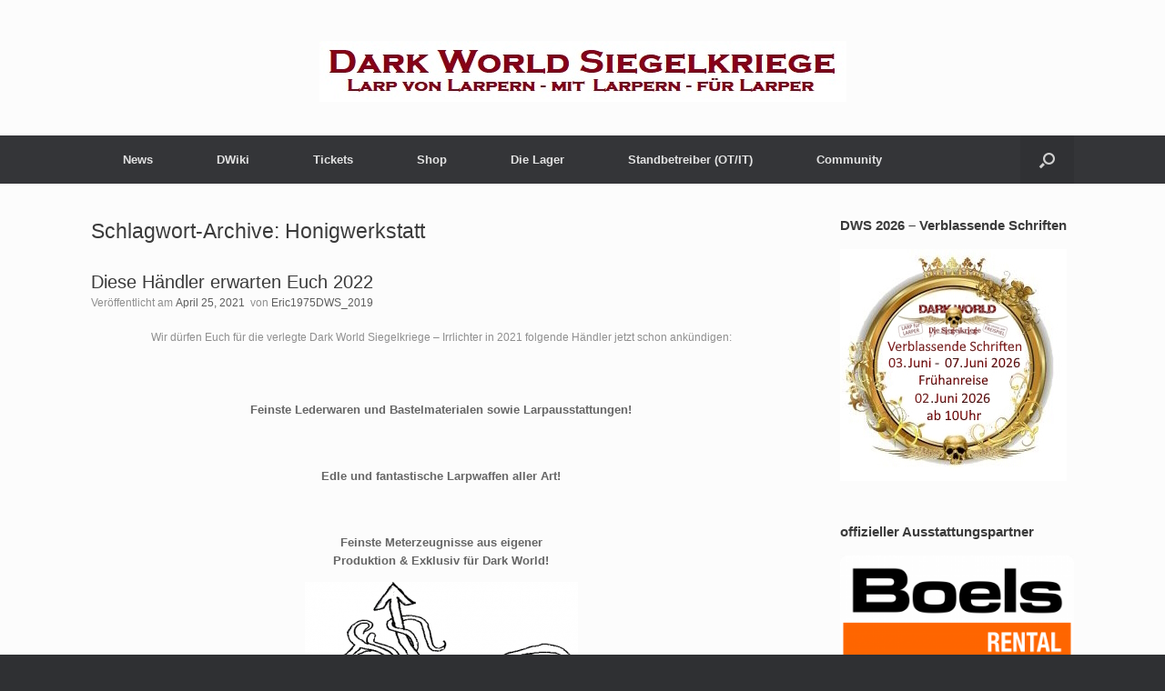

--- FILE ---
content_type: text/html; charset=UTF-8
request_url: https://siegelkriege.de/tag/honigwerkstatt/
body_size: 15761
content:
<!DOCTYPE html>
<html lang="de">
<head>
	<meta charset="UTF-8" />
	<meta http-equiv="X-UA-Compatible" content="IE=10" />
	<link rel="profile" href="http://gmpg.org/xfn/11" />
	<link rel="pingback" href="https://siegelkriege.de/xmlrpc.php" />
	<title>Honigwerkstatt &#8211; Dark World Siegelkriege</title>
<meta name='robots' content='max-image-preview:large' />

            <script data-no-defer="1" data-ezscrex="false" data-cfasync="false" data-pagespeed-no-defer data-cookieconsent="ignore">
                var ctPublicFunctions = {"_ajax_nonce":"8b7712095f","_rest_nonce":"c2c81372e8","_ajax_url":"\/wp-admin\/admin-ajax.php","_rest_url":"https:\/\/siegelkriege.de\/wp-json\/","data__cookies_type":"native","data__ajax_type":"rest","data__bot_detector_enabled":0,"data__frontend_data_log_enabled":1,"cookiePrefix":"","wprocket_detected":false,"host_url":"siegelkriege.de","text__ee_click_to_select":"Klicke, um die gesamten Daten auszuw\u00e4hlen","text__ee_original_email":"Die vollst\u00e4ndige Adresse lautet","text__ee_got_it":"Verstanden","text__ee_blocked":"Blockiert","text__ee_cannot_connect":"Kann keine Verbindung herstellen","text__ee_cannot_decode":"Kann E-Mail nicht dekodieren. Unbekannter Grund","text__ee_email_decoder":"CleanTalk E-Mail-Decoder","text__ee_wait_for_decoding":"Die Magie ist unterwegs!","text__ee_decoding_process":"Bitte warte einen Moment, w\u00e4hrend wir die Kontaktdaten entschl\u00fcsseln."}
            </script>
        
            <script data-no-defer="1" data-ezscrex="false" data-cfasync="false" data-pagespeed-no-defer data-cookieconsent="ignore">
                var ctPublic = {"_ajax_nonce":"8b7712095f","settings__forms__check_internal":"0","settings__forms__check_external":"0","settings__forms__force_protection":0,"settings__forms__search_test":"1","settings__forms__wc_add_to_cart":0,"settings__data__bot_detector_enabled":0,"settings__sfw__anti_crawler":"1","blog_home":"https:\/\/siegelkriege.de\/","pixel__setting":"0","pixel__enabled":false,"pixel__url":null,"data__email_check_before_post":1,"data__email_check_exist_post":0,"data__cookies_type":"native","data__key_is_ok":true,"data__visible_fields_required":true,"wl_brandname":"Anti-Spam by CleanTalk","wl_brandname_short":"CleanTalk","ct_checkjs_key":107884622,"emailEncoderPassKey":"d4660ad7e7de12ffb0f291e5360cfe43","bot_detector_forms_excluded":"W10=","advancedCacheExists":false,"varnishCacheExists":false,"wc_ajax_add_to_cart":false}
            </script>
        <link rel="alternate" type="application/rss+xml" title="Dark World Siegelkriege &raquo; Feed" href="https://siegelkriege.de/feed/" />
<link rel="alternate" type="application/rss+xml" title="Dark World Siegelkriege &raquo; Kommentar-Feed" href="https://siegelkriege.de/comments/feed/" />
<link rel="alternate" type="application/rss+xml" title="Dark World Siegelkriege &raquo; Honigwerkstatt Schlagwort-Feed" href="https://siegelkriege.de/tag/honigwerkstatt/feed/" />
<style id='wp-img-auto-sizes-contain-inline-css' type='text/css'>
img:is([sizes=auto i],[sizes^="auto," i]){contain-intrinsic-size:3000px 1500px}
/*# sourceURL=wp-img-auto-sizes-contain-inline-css */
</style>
<link rel='stylesheet' id='formidable-css' href='https://siegelkriege.de/wp-content/plugins/formidable/css/formidableforms.css?ver=8312027' type='text/css' media='all' />
<style id='wp-emoji-styles-inline-css' type='text/css'>

	img.wp-smiley, img.emoji {
		display: inline !important;
		border: none !important;
		box-shadow: none !important;
		height: 1em !important;
		width: 1em !important;
		margin: 0 0.07em !important;
		vertical-align: -0.1em !important;
		background: none !important;
		padding: 0 !important;
	}
/*# sourceURL=wp-emoji-styles-inline-css */
</style>
<link rel='stylesheet' id='wp-block-library-css' href='https://siegelkriege.de/wp-includes/css/dist/block-library/style.min.css?ver=6.9' type='text/css' media='all' />
<style id='global-styles-inline-css' type='text/css'>
:root{--wp--preset--aspect-ratio--square: 1;--wp--preset--aspect-ratio--4-3: 4/3;--wp--preset--aspect-ratio--3-4: 3/4;--wp--preset--aspect-ratio--3-2: 3/2;--wp--preset--aspect-ratio--2-3: 2/3;--wp--preset--aspect-ratio--16-9: 16/9;--wp--preset--aspect-ratio--9-16: 9/16;--wp--preset--color--black: #000000;--wp--preset--color--cyan-bluish-gray: #abb8c3;--wp--preset--color--white: #ffffff;--wp--preset--color--pale-pink: #f78da7;--wp--preset--color--vivid-red: #cf2e2e;--wp--preset--color--luminous-vivid-orange: #ff6900;--wp--preset--color--luminous-vivid-amber: #fcb900;--wp--preset--color--light-green-cyan: #7bdcb5;--wp--preset--color--vivid-green-cyan: #00d084;--wp--preset--color--pale-cyan-blue: #8ed1fc;--wp--preset--color--vivid-cyan-blue: #0693e3;--wp--preset--color--vivid-purple: #9b51e0;--wp--preset--gradient--vivid-cyan-blue-to-vivid-purple: linear-gradient(135deg,rgb(6,147,227) 0%,rgb(155,81,224) 100%);--wp--preset--gradient--light-green-cyan-to-vivid-green-cyan: linear-gradient(135deg,rgb(122,220,180) 0%,rgb(0,208,130) 100%);--wp--preset--gradient--luminous-vivid-amber-to-luminous-vivid-orange: linear-gradient(135deg,rgb(252,185,0) 0%,rgb(255,105,0) 100%);--wp--preset--gradient--luminous-vivid-orange-to-vivid-red: linear-gradient(135deg,rgb(255,105,0) 0%,rgb(207,46,46) 100%);--wp--preset--gradient--very-light-gray-to-cyan-bluish-gray: linear-gradient(135deg,rgb(238,238,238) 0%,rgb(169,184,195) 100%);--wp--preset--gradient--cool-to-warm-spectrum: linear-gradient(135deg,rgb(74,234,220) 0%,rgb(151,120,209) 20%,rgb(207,42,186) 40%,rgb(238,44,130) 60%,rgb(251,105,98) 80%,rgb(254,248,76) 100%);--wp--preset--gradient--blush-light-purple: linear-gradient(135deg,rgb(255,206,236) 0%,rgb(152,150,240) 100%);--wp--preset--gradient--blush-bordeaux: linear-gradient(135deg,rgb(254,205,165) 0%,rgb(254,45,45) 50%,rgb(107,0,62) 100%);--wp--preset--gradient--luminous-dusk: linear-gradient(135deg,rgb(255,203,112) 0%,rgb(199,81,192) 50%,rgb(65,88,208) 100%);--wp--preset--gradient--pale-ocean: linear-gradient(135deg,rgb(255,245,203) 0%,rgb(182,227,212) 50%,rgb(51,167,181) 100%);--wp--preset--gradient--electric-grass: linear-gradient(135deg,rgb(202,248,128) 0%,rgb(113,206,126) 100%);--wp--preset--gradient--midnight: linear-gradient(135deg,rgb(2,3,129) 0%,rgb(40,116,252) 100%);--wp--preset--font-size--small: 13px;--wp--preset--font-size--medium: 20px;--wp--preset--font-size--large: 36px;--wp--preset--font-size--x-large: 42px;--wp--preset--spacing--20: 0.44rem;--wp--preset--spacing--30: 0.67rem;--wp--preset--spacing--40: 1rem;--wp--preset--spacing--50: 1.5rem;--wp--preset--spacing--60: 2.25rem;--wp--preset--spacing--70: 3.38rem;--wp--preset--spacing--80: 5.06rem;--wp--preset--shadow--natural: 6px 6px 9px rgba(0, 0, 0, 0.2);--wp--preset--shadow--deep: 12px 12px 50px rgba(0, 0, 0, 0.4);--wp--preset--shadow--sharp: 6px 6px 0px rgba(0, 0, 0, 0.2);--wp--preset--shadow--outlined: 6px 6px 0px -3px rgb(255, 255, 255), 6px 6px rgb(0, 0, 0);--wp--preset--shadow--crisp: 6px 6px 0px rgb(0, 0, 0);}:where(.is-layout-flex){gap: 0.5em;}:where(.is-layout-grid){gap: 0.5em;}body .is-layout-flex{display: flex;}.is-layout-flex{flex-wrap: wrap;align-items: center;}.is-layout-flex > :is(*, div){margin: 0;}body .is-layout-grid{display: grid;}.is-layout-grid > :is(*, div){margin: 0;}:where(.wp-block-columns.is-layout-flex){gap: 2em;}:where(.wp-block-columns.is-layout-grid){gap: 2em;}:where(.wp-block-post-template.is-layout-flex){gap: 1.25em;}:where(.wp-block-post-template.is-layout-grid){gap: 1.25em;}.has-black-color{color: var(--wp--preset--color--black) !important;}.has-cyan-bluish-gray-color{color: var(--wp--preset--color--cyan-bluish-gray) !important;}.has-white-color{color: var(--wp--preset--color--white) !important;}.has-pale-pink-color{color: var(--wp--preset--color--pale-pink) !important;}.has-vivid-red-color{color: var(--wp--preset--color--vivid-red) !important;}.has-luminous-vivid-orange-color{color: var(--wp--preset--color--luminous-vivid-orange) !important;}.has-luminous-vivid-amber-color{color: var(--wp--preset--color--luminous-vivid-amber) !important;}.has-light-green-cyan-color{color: var(--wp--preset--color--light-green-cyan) !important;}.has-vivid-green-cyan-color{color: var(--wp--preset--color--vivid-green-cyan) !important;}.has-pale-cyan-blue-color{color: var(--wp--preset--color--pale-cyan-blue) !important;}.has-vivid-cyan-blue-color{color: var(--wp--preset--color--vivid-cyan-blue) !important;}.has-vivid-purple-color{color: var(--wp--preset--color--vivid-purple) !important;}.has-black-background-color{background-color: var(--wp--preset--color--black) !important;}.has-cyan-bluish-gray-background-color{background-color: var(--wp--preset--color--cyan-bluish-gray) !important;}.has-white-background-color{background-color: var(--wp--preset--color--white) !important;}.has-pale-pink-background-color{background-color: var(--wp--preset--color--pale-pink) !important;}.has-vivid-red-background-color{background-color: var(--wp--preset--color--vivid-red) !important;}.has-luminous-vivid-orange-background-color{background-color: var(--wp--preset--color--luminous-vivid-orange) !important;}.has-luminous-vivid-amber-background-color{background-color: var(--wp--preset--color--luminous-vivid-amber) !important;}.has-light-green-cyan-background-color{background-color: var(--wp--preset--color--light-green-cyan) !important;}.has-vivid-green-cyan-background-color{background-color: var(--wp--preset--color--vivid-green-cyan) !important;}.has-pale-cyan-blue-background-color{background-color: var(--wp--preset--color--pale-cyan-blue) !important;}.has-vivid-cyan-blue-background-color{background-color: var(--wp--preset--color--vivid-cyan-blue) !important;}.has-vivid-purple-background-color{background-color: var(--wp--preset--color--vivid-purple) !important;}.has-black-border-color{border-color: var(--wp--preset--color--black) !important;}.has-cyan-bluish-gray-border-color{border-color: var(--wp--preset--color--cyan-bluish-gray) !important;}.has-white-border-color{border-color: var(--wp--preset--color--white) !important;}.has-pale-pink-border-color{border-color: var(--wp--preset--color--pale-pink) !important;}.has-vivid-red-border-color{border-color: var(--wp--preset--color--vivid-red) !important;}.has-luminous-vivid-orange-border-color{border-color: var(--wp--preset--color--luminous-vivid-orange) !important;}.has-luminous-vivid-amber-border-color{border-color: var(--wp--preset--color--luminous-vivid-amber) !important;}.has-light-green-cyan-border-color{border-color: var(--wp--preset--color--light-green-cyan) !important;}.has-vivid-green-cyan-border-color{border-color: var(--wp--preset--color--vivid-green-cyan) !important;}.has-pale-cyan-blue-border-color{border-color: var(--wp--preset--color--pale-cyan-blue) !important;}.has-vivid-cyan-blue-border-color{border-color: var(--wp--preset--color--vivid-cyan-blue) !important;}.has-vivid-purple-border-color{border-color: var(--wp--preset--color--vivid-purple) !important;}.has-vivid-cyan-blue-to-vivid-purple-gradient-background{background: var(--wp--preset--gradient--vivid-cyan-blue-to-vivid-purple) !important;}.has-light-green-cyan-to-vivid-green-cyan-gradient-background{background: var(--wp--preset--gradient--light-green-cyan-to-vivid-green-cyan) !important;}.has-luminous-vivid-amber-to-luminous-vivid-orange-gradient-background{background: var(--wp--preset--gradient--luminous-vivid-amber-to-luminous-vivid-orange) !important;}.has-luminous-vivid-orange-to-vivid-red-gradient-background{background: var(--wp--preset--gradient--luminous-vivid-orange-to-vivid-red) !important;}.has-very-light-gray-to-cyan-bluish-gray-gradient-background{background: var(--wp--preset--gradient--very-light-gray-to-cyan-bluish-gray) !important;}.has-cool-to-warm-spectrum-gradient-background{background: var(--wp--preset--gradient--cool-to-warm-spectrum) !important;}.has-blush-light-purple-gradient-background{background: var(--wp--preset--gradient--blush-light-purple) !important;}.has-blush-bordeaux-gradient-background{background: var(--wp--preset--gradient--blush-bordeaux) !important;}.has-luminous-dusk-gradient-background{background: var(--wp--preset--gradient--luminous-dusk) !important;}.has-pale-ocean-gradient-background{background: var(--wp--preset--gradient--pale-ocean) !important;}.has-electric-grass-gradient-background{background: var(--wp--preset--gradient--electric-grass) !important;}.has-midnight-gradient-background{background: var(--wp--preset--gradient--midnight) !important;}.has-small-font-size{font-size: var(--wp--preset--font-size--small) !important;}.has-medium-font-size{font-size: var(--wp--preset--font-size--medium) !important;}.has-large-font-size{font-size: var(--wp--preset--font-size--large) !important;}.has-x-large-font-size{font-size: var(--wp--preset--font-size--x-large) !important;}
/*# sourceURL=global-styles-inline-css */
</style>

<style id='classic-theme-styles-inline-css' type='text/css'>
/*! This file is auto-generated */
.wp-block-button__link{color:#fff;background-color:#32373c;border-radius:9999px;box-shadow:none;text-decoration:none;padding:calc(.667em + 2px) calc(1.333em + 2px);font-size:1.125em}.wp-block-file__button{background:#32373c;color:#fff;text-decoration:none}
/*# sourceURL=/wp-includes/css/classic-themes.min.css */
</style>
<link rel='stylesheet' id='cleantalk-public-css-css' href='https://siegelkriege.de/wp-content/plugins/cleantalk-spam-protect/css/cleantalk-public.min.css?ver=6.70.1_1766179277' type='text/css' media='all' />
<link rel='stylesheet' id='cleantalk-email-decoder-css-css' href='https://siegelkriege.de/wp-content/plugins/cleantalk-spam-protect/css/cleantalk-email-decoder.min.css?ver=6.70.1_1766179277' type='text/css' media='all' />
<link rel='stylesheet' id='cpsh-shortcodes-css' href='https://siegelkriege.de/wp-content/plugins/column-shortcodes//assets/css/shortcodes.css?ver=1.0.1' type='text/css' media='all' />
<link rel='stylesheet' id='yada-wiki-css' href='https://siegelkriege.de/wp-content/plugins/yada-wiki/inc/../css/yadawiki.css?ver=6.9' type='text/css' media='all' />
<link rel='stylesheet' id='ppv-public-css' href='https://siegelkriege.de/wp-content/plugins/document-emberdder/build/public.css?ver=2.0.3' type='text/css' media='all' />
<link rel='stylesheet' id='vantage-style-css' href='https://siegelkriege.de/wp-content/themes/vantage/style.css?ver=1.20.29' type='text/css' media='all' />
<link rel='stylesheet' id='font-awesome-css' href='https://siegelkriege.de/wp-content/themes/vantage/fontawesome/css/font-awesome.css?ver=4.6.2' type='text/css' media='all' />
<link rel='stylesheet' id='siteorigin-mobilenav-css' href='https://siegelkriege.de/wp-content/themes/vantage/inc/mobilenav/css/mobilenav.css?ver=1.20.29' type='text/css' media='all' />
<link rel='stylesheet' id='jquery-lazyloadxt-spinner-css-css' href='//siegelkriege.de/wp-content/plugins/a3-lazy-load/assets/css/jquery.lazyloadxt.spinner.css?ver=6.9' type='text/css' media='all' />
<link rel='stylesheet' id='__EPYT__style-css' href='https://siegelkriege.de/wp-content/plugins/youtube-embed-plus/styles/ytprefs.min.css?ver=14.2.4' type='text/css' media='all' />
<style id='__EPYT__style-inline-css' type='text/css'>

                .epyt-gallery-thumb {
                        width: 33.333%;
                }
                
/*# sourceURL=__EPYT__style-inline-css */
</style>
<link rel='stylesheet' id='slidedeck-css' href='https://siegelkriege.de/wp-content/plugins/slidedeck/css/slidedeck.css?ver=5.4.1' type='text/css' media='screen' />
<script type="text/javascript">
window.slideDeck2Version = "5.4.1";
window.slideDeck2Distribution = "lite";
</script>
<!--n2css--><!--n2js--><script type="text/javascript" src="https://siegelkriege.de/wp-content/plugins/cleantalk-spam-protect/js/apbct-public-bundle_gathering.min.js?ver=6.70.1_1766179277" id="apbct-public-bundle_gathering.min-js-js"></script>
<script type="text/javascript" src="https://siegelkriege.de/wp-includes/js/jquery/jquery.min.js?ver=3.7.1" id="jquery-core-js"></script>
<script type="text/javascript" src="https://siegelkriege.de/wp-includes/js/jquery/jquery-migrate.min.js?ver=3.4.1" id="jquery-migrate-js"></script>
<script type="text/javascript" src="https://siegelkriege.de/wp-content/plugins/document-emberdder/build/public.js?ver=2.0.3" id="ppv-public-js"></script>
<script type="text/javascript" id="siteorigin-mobilenav-js-extra">
/* <![CDATA[ */
var mobileNav = {"search":{"url":"https://siegelkriege.de","placeholder":"Suchen"},"text":{"navigate":"Men\u00fc","back":"Zur\u00fcck","close":"Schlie\u00dfen"},"nextIconUrl":"https://siegelkriege.de/wp-content/themes/vantage/inc/mobilenav/images/next.png","mobileMenuClose":"\u003Ci class=\"fa fa-times\"\u003E\u003C/i\u003E"};
//# sourceURL=siteorigin-mobilenav-js-extra
/* ]]> */
</script>
<script type="text/javascript" src="https://siegelkriege.de/wp-content/themes/vantage/inc/mobilenav/js/mobilenav.min.js?ver=1.20.29" id="siteorigin-mobilenav-js"></script>
<script type="text/javascript" id="__ytprefs__-js-extra">
/* <![CDATA[ */
var _EPYT_ = {"ajaxurl":"https://siegelkriege.de/wp-admin/admin-ajax.php","security":"0052a01976","gallery_scrolloffset":"20","eppathtoscripts":"https://siegelkriege.de/wp-content/plugins/youtube-embed-plus/scripts/","eppath":"https://siegelkriege.de/wp-content/plugins/youtube-embed-plus/","epresponsiveselector":"[\"iframe.__youtube_prefs_widget__\"]","epdovol":"1","version":"14.2.4","evselector":"iframe.__youtube_prefs__[src], iframe[src*=\"youtube.com/embed/\"], iframe[src*=\"youtube-nocookie.com/embed/\"]","ajax_compat":"","maxres_facade":"eager","ytapi_load":"light","pause_others":"","stopMobileBuffer":"1","facade_mode":"","not_live_on_channel":""};
//# sourceURL=__ytprefs__-js-extra
/* ]]> */
</script>
<script type="text/javascript" src="https://siegelkriege.de/wp-content/plugins/youtube-embed-plus/scripts/ytprefs.min.js?ver=14.2.4" id="__ytprefs__-js"></script>
<link rel="https://api.w.org/" href="https://siegelkriege.de/wp-json/" /><link rel="alternate" title="JSON" type="application/json" href="https://siegelkriege.de/wp-json/wp/v2/tags/39" /><link rel="EditURI" type="application/rsd+xml" title="RSD" href="https://siegelkriege.de/xmlrpc.php?rsd" />
<meta name="generator" content="WordPress 6.9" />

        <script type="text/javascript">
            var jQueryMigrateHelperHasSentDowngrade = false;

			window.onerror = function( msg, url, line, col, error ) {
				// Break out early, do not processing if a downgrade reqeust was already sent.
				if ( jQueryMigrateHelperHasSentDowngrade ) {
					return true;
                }

				var xhr = new XMLHttpRequest();
				var nonce = '4031d05033';
				var jQueryFunctions = [
					'andSelf',
					'browser',
					'live',
					'boxModel',
					'support.boxModel',
					'size',
					'swap',
					'clean',
					'sub',
                ];
				var match_pattern = /\)\.(.+?) is not a function/;
                var erroredFunction = msg.match( match_pattern );

                // If there was no matching functions, do not try to downgrade.
                if ( null === erroredFunction || typeof erroredFunction !== 'object' || typeof erroredFunction[1] === "undefined" || -1 === jQueryFunctions.indexOf( erroredFunction[1] ) ) {
                    return true;
                }

                // Set that we've now attempted a downgrade request.
                jQueryMigrateHelperHasSentDowngrade = true;

				xhr.open( 'POST', 'https://siegelkriege.de/wp-admin/admin-ajax.php' );
				xhr.setRequestHeader( 'Content-Type', 'application/x-www-form-urlencoded' );
				xhr.onload = function () {
					var response,
                        reload = false;

					if ( 200 === xhr.status ) {
                        try {
                        	response = JSON.parse( xhr.response );

                        	reload = response.data.reload;
                        } catch ( e ) {
                        	reload = false;
                        }
                    }

					// Automatically reload the page if a deprecation caused an automatic downgrade, ensure visitors get the best possible experience.
					if ( reload ) {
						location.reload();
                    }
				};

				xhr.send( encodeURI( 'action=jquery-migrate-downgrade-version&_wpnonce=' + nonce ) );

				// Suppress error alerts in older browsers
				return true;
			}
        </script>

		<meta name="viewport" content="width=device-width, initial-scale=1" />			<style type="text/css">
				.so-mobilenav-mobile + * { display: none; }
				@media screen and (max-width: 480px) { .so-mobilenav-mobile + * { display: block; } .so-mobilenav-standard + * { display: none; } .site-navigation #search-icon { display: none; } .has-menu-search .main-navigation ul { margin-right: 0 !important; }
				
								}
			</style>
				<style type="text/css" media="screen">
			#footer-widgets .widget { width: 100%; }
			#masthead-widgets .widget { width: 100%; }
		</style>
		<style type="text/css" id="vantage-footer-widgets">#footer-widgets aside { width : 100%; }</style> <style type="text/css" id="customizer-css">#masthead.site-header .hgroup .site-title, #masthead.masthead-logo-in-menu .logo > .site-title { font-size: 36px } #masthead .hgroup .logo-wrapper { flex: 1 } #masthead .hgroup .logo, #masthead .hgroup .site-description { text-align: center } #masthead .hgroup .logo, #masthead .hgroup .site-logo-link { float: none } #masthead .hgroup .logo img, #masthead .hgroup .site-logo-link img { display: block; margin: 0 auto } #masthead .hgroup:not(.masthead-sidebar) { flex-direction: column } a.button, button, html input[type="button"], input[type="reset"], input[type="submit"], .post-navigation a, #image-navigation a, article.post .more-link, article.page .more-link, .paging-navigation a, .woocommerce #page-wrapper .button, .woocommerce a.button, .woocommerce .checkout-button, .woocommerce input.button, #infinite-handle span button { text-shadow: none } a.button, button, html input[type="button"], input[type="reset"], input[type="submit"], .post-navigation a, #image-navigation a, article.post .more-link, article.page .more-link, .paging-navigation a, .woocommerce #page-wrapper .button, .woocommerce a.button, .woocommerce .checkout-button, .woocommerce input.button, .woocommerce #respond input#submit.alt, .woocommerce a.button.alt, .woocommerce button.button.alt, .woocommerce input.button.alt, #infinite-handle span { -webkit-box-shadow: none; -moz-box-shadow: none; box-shadow: none } </style><link rel="icon" href="https://siegelkriege.de/wp-content/uploads/2025/10/cropped-SKGold1-scaled-1-32x32.png" sizes="32x32" />
<link rel="icon" href="https://siegelkriege.de/wp-content/uploads/2025/10/cropped-SKGold1-scaled-1-192x192.png" sizes="192x192" />
<link rel="apple-touch-icon" href="https://siegelkriege.de/wp-content/uploads/2025/10/cropped-SKGold1-scaled-1-180x180.png" />
<meta name="msapplication-TileImage" content="https://siegelkriege.de/wp-content/uploads/2025/10/cropped-SKGold1-scaled-1-270x270.png" />
</head>

<body class="archive tag tag-honigwerkstatt tag-39 wp-theme-vantage responsive layout-full no-js has-sidebar has-menu-search page-layout-default mobilenav">


<div id="page-wrapper">

	<a class="skip-link screen-reader-text" href="#content">Zum Inhalt springen</a>

	
	
		<header id="masthead" class="site-header" role="banner">

	<div class="hgroup full-container ">

		
			<div class="logo-wrapper">
				<a href="https://siegelkriege.de/" title="Dark World Siegelkriege" rel="home" class="logo">
					<img src="https://siegelkriege.de/wp-content/uploads/2022/07/DWS-Textlogo1.jpg"  class="logo-height-constrain"  width="579"  height="67"  alt="Dark World Siegelkriege Logo"  />				</a>
							</div>

			
				<div class="support-text">
									</div>

			
		
	</div><!-- .hgroup.full-container -->

	
<nav class="site-navigation main-navigation primary use-vantage-sticky-menu use-sticky-menu mobile-navigation">

	<div class="full-container">
				
		<div class="main-navigation-container">
			<div id="so-mobilenav-standard-1" data-id="1" class="so-mobilenav-standard"></div><div class="menu-menu-1-container"><ul id="menu-menu-1" class="menu"><li id="menu-item-1072" class="menu-item menu-item-type-taxonomy menu-item-object-category menu-item-1072"><a href="https://siegelkriege.de/category/news/">News</a></li>
<li id="menu-item-516" class="menu-item menu-item-type-custom menu-item-object-custom menu-item-has-children menu-item-516"><a><span class="icon"></span>DWiki</a>
<ul class="sub-menu">
	<li id="menu-item-643" class="menu-item menu-item-type-post_type menu-item-object-page menu-item-643"><a href="https://siegelkriege.de/regeln/">Regeln</a></li>
	<li id="menu-item-1071" class="menu-item menu-item-type-post_type menu-item-object-page menu-item-1071"><a href="https://siegelkriege.de/die-spielbasics/">Die Spielbasics</a></li>
	<li id="menu-item-217" class="menu-item menu-item-type-post_type menu-item-object-page menu-item-217"><a href="https://siegelkriege.de/sterben-wiederkehr/">Sterben-Wiederkehr-Verletztenspiel</a></li>
	<li id="menu-item-234" class="menu-item menu-item-type-post_type menu-item-object-page menu-item-234"><a href="https://siegelkriege.de/spielwelt/">Spielwelt-Setting</a></li>
	<li id="menu-item-251" class="menu-item menu-item-type-post_type menu-item-object-page menu-item-251"><a href="https://siegelkriege.de/dw-siegerlegende/">DW-Siegerlegende</a></li>
	<li id="menu-item-586" class="menu-item menu-item-type-post_type menu-item-object-page menu-item-586"><a href="https://siegelkriege.de/gruendungsregel-lager-viertel/">Lager-Viertel-Gründung</a></li>
	<li id="menu-item-167" class="menu-item menu-item-type-post_type menu-item-object-page menu-item-167"><a href="https://siegelkriege.de/ansprechpartner/">Ansprechpartner</a></li>
</ul>
</li>
<li id="menu-item-143" class="menu-item menu-item-type-custom menu-item-object-custom menu-item-has-children menu-item-143"><a href="https://ticketshop.gruene-welten.org/"><span class="icon"></span>Tickets</a>
<ul class="sub-menu">
	<li id="menu-item-1919" class="menu-item menu-item-type-post_type menu-item-object-page menu-item-1919"><a href="https://siegelkriege.de/preisinfo/">Preisinfo</a></li>
	<li id="menu-item-1524" class="menu-item menu-item-type-post_type menu-item-object-page menu-item-1524"><a href="https://siegelkriege.de/zeltplatzanmeldungsinfo/">Zeltplatzanmeldungsinfo</a></li>
	<li id="menu-item-1719" class="menu-item menu-item-type-post_type menu-item-object-page menu-item-1719"><a href="https://siegelkriege.de/tiere-auf-den-siegelkriegen/">Tiere auf den Siegelkriegen</a></li>
	<li id="menu-item-266" class="menu-item menu-item-type-post_type menu-item-object-page menu-item-266"><a href="https://siegelkriege.de/spielleiter-sl/">Spielleiter (SL)</a></li>
	<li id="menu-item-418" class="menu-item menu-item-type-post_type menu-item-object-page menu-item-418"><a href="https://siegelkriege.de/helfercrew/">Helfercrew</a></li>
</ul>
</li>
<li id="menu-item-1791" class="menu-item menu-item-type-custom menu-item-object-custom menu-item-1791"><a href="https://ticketshop.gruene-welten.org/"><span class="icon"></span>Shop</a></li>
<li id="menu-item-260" class="menu-item menu-item-type-post_type menu-item-object-page menu-item-has-children menu-item-260"><a href="https://siegelkriege.de/spieler-sc/">Die Lager</a>
<ul class="sub-menu">
	<li id="menu-item-1950" class="menu-item menu-item-type-post_type menu-item-object-page menu-item-has-children menu-item-1950"><a href="https://siegelkriege.de/wettstreitlager/">Wettstreitlager</a>
	<ul class="sub-menu">
		<li id="menu-item-434" class="menu-item menu-item-type-post_type menu-item-object-page menu-item-434"><a href="https://siegelkriege.de/hoffnungsbanner/">Hoffnungsbanner</a></li>
		<li id="menu-item-442" class="menu-item menu-item-type-post_type menu-item-object-page menu-item-442"><a href="https://siegelkriege.de/voelkerbanner/">Völkerbanner</a></li>
		<li id="menu-item-470" class="menu-item menu-item-type-post_type menu-item-object-page menu-item-470"><a href="https://siegelkriege.de/461-2/">Chaosbanner</a></li>
		<li id="menu-item-449" class="menu-item menu-item-type-post_type menu-item-object-page menu-item-449"><a href="https://siegelkriege.de/nachtbanner/">Nachtbanner</a></li>
		<li id="menu-item-259" class="menu-item menu-item-type-post_type menu-item-object-page menu-item-259"><a href="https://siegelkriege.de/ose-nsc-lager/">OSE-NSC-Lager</a></li>
	</ul>
</li>
	<li id="menu-item-1949" class="menu-item menu-item-type-post_type menu-item-object-page menu-item-has-children menu-item-1949"><a href="https://siegelkriege.de/freilager/">freie Spielerlager</a>
	<ul class="sub-menu">
		<li id="menu-item-1956" class="menu-item menu-item-type-post_type menu-item-object-page menu-item-1956"><a href="https://siegelkriege.de/zwergenlager/">freies Zwergen-Söldnerlager</a></li>
		<li id="menu-item-258" class="menu-item menu-item-type-post_type menu-item-object-page menu-item-has-children menu-item-258"><a href="https://siegelkriege.de/stadtbanner-ehrengard/">Stadtbanner Ehrengard</a>
		<ul class="sub-menu">
			<li id="menu-item-290" class="menu-item menu-item-type-post_type menu-item-object-page menu-item-290"><a href="https://siegelkriege.de/ehrengards-viertel/">Ehrengards Viertel</a></li>
			<li id="menu-item-1967" class="menu-item menu-item-type-post_type menu-item-object-page menu-item-1967"><a href="https://siegelkriege.de/wyrmlinge/">Kinderviertel Wyrmlinge</a></li>
			<li id="menu-item-1250" class="menu-item menu-item-type-post_type menu-item-object-page menu-item-1250"><a href="https://siegelkriege.de/gilden/">Gilden</a></li>
			<li id="menu-item-1970" class="menu-item menu-item-type-post_type menu-item-object-page menu-item-1970"><a href="https://siegelkriege.de/zuenfte/">Zünfte</a></li>
		</ul>
</li>
	</ul>
</li>
</ul>
</li>
<li id="menu-item-1926" class="menu-item menu-item-type-post_type menu-item-object-page menu-item-1926"><a href="https://siegelkriege.de/standbetreiber/">Standbetreiber (OT/IT)</a></li>
<li id="menu-item-1075" class="menu-item menu-item-type-post_type menu-item-object-page menu-item-has-children menu-item-1075"><a href="https://siegelkriege.de/community/">Community</a>
<ul class="sub-menu">
	<li id="menu-item-1078" class="menu-item menu-item-type-post_type menu-item-object-page menu-item-has-children menu-item-1078"><a href="https://siegelkriege.de/medien/">Medien</a>
	<ul class="sub-menu">
		<li id="menu-item-144" class="menu-item menu-item-type-custom menu-item-object-custom menu-item-144"><a href="https://galerie.dark-world.info/GalerieDW/"><span class="icon"></span>Galerie</a></li>
		<li id="menu-item-186" class="menu-item menu-item-type-post_type menu-item-object-page menu-item-186"><a href="https://siegelkriege.de/contrailer/">Contrailer</a></li>
		<li id="menu-item-190" class="menu-item menu-item-type-post_type menu-item-object-page menu-item-190"><a href="https://siegelkriege.de/lager-banner-trailer/">Lager-Banner-Trailer</a></li>
		<li id="menu-item-182" class="menu-item menu-item-type-post_type menu-item-object-page menu-item-182"><a href="https://siegelkriege.de/fanart/">Fanart</a></li>
		<li id="menu-item-175" class="menu-item menu-item-type-custom menu-item-object-custom menu-item-175"><a href="https://www.youtube.com/channel/UCaaxv4LtS493d9lQtlzAKOw"><span class="icon"></span>DWS auf Youtube</a></li>
		<li id="menu-item-138" class="menu-item menu-item-type-post_type menu-item-object-page menu-item-138"><a href="https://siegelkriege.de/partner/">Partner</a></li>
		<li id="menu-item-1811" class="menu-item menu-item-type-post_type menu-item-object-page menu-item-1811"><a href="https://siegelkriege.de/dokumente/">Dokumente</a></li>
	</ul>
</li>
	<li id="menu-item-1081" class="menu-item menu-item-type-custom menu-item-object-custom menu-item-1081"><a href="https://www.facebook.com/groups/darkworld.siegelkriege"><span class="icon"></span>Facebook</a></li>
	<li id="menu-item-1083" class="menu-item menu-item-type-custom menu-item-object-custom menu-item-1083"><a href="https://discord.gg/NVTX4ZhAys"><span class="icon"></span>Discord</a></li>
	<li id="menu-item-1084" class="menu-item menu-item-type-custom menu-item-object-custom menu-item-1084"><a href="https://siegelkriege.de/ansprechpartner/"><span class="icon"></span>Das Team</a></li>
	<li id="menu-item-1085" class="menu-item menu-item-type-custom menu-item-object-custom menu-item-1085"><a href="https://gruene-welten.org/"><span class="icon"></span>Der Verein</a></li>
</ul>
</li>
</ul></div><div id="so-mobilenav-mobile-1" data-id="1" class="so-mobilenav-mobile"></div><div class="menu-mobilenav-container"><ul id="mobile-nav-item-wrap-1" class="menu"><li><a href="#" class="mobilenav-main-link" data-id="1"><span class="mobile-nav-icon"></span><span class="mobilenav-main-link-text">Menü</span></a></li></ul></div>		</div>

					<div id="search-icon">
				<div id="search-icon-icon" tabindex="0" role="button" aria-label="Suche öffnen"><div class="vantage-icon-search"></div></div>
				
<form apbct-form-sign="native_search" method="get" class="searchform" action="https://siegelkriege.de/" role="search">
	<label for="search-form" class="screen-reader-text">Suche nach:</label>
	<input type="search" name="s" class="field" id="search-form" value="" placeholder="Suchen"/>
<input
                    class="apbct_special_field apbct_email_id__search_form"
                    name="apbct__email_id__search_form"
                    aria-label="apbct__label_id__search_form"
                    type="text" size="30" maxlength="200" autocomplete="off"
                    value=""
                /><input
                   id="apbct_submit_id__search_form" 
                   class="apbct_special_field apbct__email_id__search_form"
                   name="apbct__label_id__search_form"
                   aria-label="apbct_submit_name__search_form"
                   type="submit"
                   size="30"
                   maxlength="200"
                   value="37018"
               /></form>
			</div>
					</div>
</nav><!-- .site-navigation .main-navigation -->

</header><!-- #masthead .site-header -->

	
	
	
	
	<div id="main" class="site-main">
		<div class="full-container">
			
<section id="primary" class="content-area">
	<div id="content" class="site-content" role="main">

		<header class="page-header">
			<h1 id="page-title">Schlagwort-Archive: <span>Honigwerkstatt</span></h1>
					</header><!-- .page-header -->

		
		
		
<article id="post-475" class="post-475 post type-post status-publish format-standard hentry category-news tag-chaos tag-conquest tag-dark tag-darkcrypt tag-df tag-dlrv tag-drachen tag-ehrengard tag-empire tag-epic tag-fest tag-gefellt tag-haendler tag-honigwerkstatt tag-larp tag-larpning tag-larpzeit tag-leder tag-live tag-marketender tag-met tag-polsterwaffen tag-production tag-rollenspiel tag-rollplay tag-ruestung tag-siegelkriege tag-sjachs tag-stoffe tag-teilzeithelden tag-world">

	
	<div class="entry-main">

		
		<header class="entry-header">
			
			<h1 class="entry-title"><a href="https://siegelkriege.de/diese-haendler-erwarten-euch-2022/" title="Permalink zu Diese Händler erwarten Euch 2022" rel="bookmark">Diese Händler erwarten Euch 2022</a></h1>

							<div class="entry-meta">
					Veröffentlicht am <a href="https://siegelkriege.de/diese-haendler-erwarten-euch-2022/" title="9:45 p.m." rel="bookmark"><time class="entry-date" datetime="2021-04-25T21:45:33+00:00">April 25, 2021</time></a><time class="updated" datetime="2021-04-25T21:48:45+00:00">April 25, 2021</time> ﻿<span class="byline"> von <span class="author vcard"><a class="url fn n" href="https://siegelkriege.de/author/eric1975dws_2019/" title="Alle Beiträge von Eric1975DWS_2019 anzeigen" rel="author">Eric1975DWS_2019</a></span></span> 				</div><!-- .entry-meta -->
			
		</header><!-- .entry-header -->

					<div class="entry-content">
				<header class="entry-header">
<div class="entry-meta" style="text-align: center;">Wir dürfen Euch für die verlegte Dark World Siegelkriege – Irrlichter in 2021 folgende Händler jetzt schon ankündigen:</div>
</header>
<div class="entry-content">
<p style="text-align: center;"><a href="https://www.marketender.de/" target="_blank" rel="noopener noreferrer"><img fetchpriority="high" decoding="async" class="lazy lazy-hidden alignnone wp-image-953 size-medium lazy-loaded" src="//siegelkriege.de/wp-content/plugins/a3-lazy-load/assets/images/lazy_placeholder.gif" sizes="(max-width: 300px) 100vw, 300px" srcset="" data-srcset="https://siegelkriege.dark-world.info/wp-content/uploads/2020/05/Marketender-300x218.jpg 300w, https://siegelkriege.dark-world.info/wp-content/uploads/2020/05/Marketender.jpg 512w" alt="" width="300" height="218" data-lazy-type="image" data-src="https://siegelkriege.dark-world.info/wp-content/uploads/2020/05/Marketender-300x218.jpg" data-srcset="" /><noscript><img fetchpriority="high" decoding="async" class="alignnone wp-image-953 size-medium lazy-loaded" src="https://siegelkriege.dark-world.info/wp-content/uploads/2020/05/Marketender-300x218.jpg" sizes="(max-width: 300px) 100vw, 300px" srcset="https://siegelkriege.dark-world.info/wp-content/uploads/2020/05/Marketender-300x218.jpg 300w, https://siegelkriege.dark-world.info/wp-content/uploads/2020/05/Marketender.jpg 512w" alt="" width="300" height="218" data-lazy-type="image" data-src="https://siegelkriege.dark-world.info/wp-content/uploads/2020/05/Marketender-300x218.jpg" data-srcset="" /></noscript></a></p>
<p style="text-align: center;"><strong>Feinste Lederwaren und Bastelmaterialen sowie Larpausstattungen!</strong></p>
<p style="text-align: center;"><a href="https://www.sjachs-echsotikum.com/" target="_blank" rel="noopener noreferrer"><img decoding="async" class="lazy lazy-hidden alignnone wp-image-955 size-medium lazy-loaded" src="//siegelkriege.de/wp-content/plugins/a3-lazy-load/assets/images/lazy_placeholder.gif" sizes="(max-width: 300px) 100vw, 300px" srcset="" data-srcset="https://siegelkriege.dark-world.info/wp-content/uploads/2020/05/Sjach-300x300.jpg 300w, https://siegelkriege.dark-world.info/wp-content/uploads/2020/05/Sjach-150x150.jpg 150w, https://siegelkriege.dark-world.info/wp-content/uploads/2020/05/Sjach-768x768.jpg 768w, https://siegelkriege.dark-world.info/wp-content/uploads/2020/05/Sjach.jpg 960w" alt="" width="300" height="300" data-lazy-type="image" data-src="https://siegelkriege.dark-world.info/wp-content/uploads/2020/05/Sjach-300x300.jpg" data-srcset="" /><noscript><img decoding="async" class="alignnone wp-image-955 size-medium lazy-loaded" src="https://siegelkriege.dark-world.info/wp-content/uploads/2020/05/Sjach-300x300.jpg" sizes="(max-width: 300px) 100vw, 300px" srcset="https://siegelkriege.dark-world.info/wp-content/uploads/2020/05/Sjach-300x300.jpg 300w, https://siegelkriege.dark-world.info/wp-content/uploads/2020/05/Sjach-150x150.jpg 150w, https://siegelkriege.dark-world.info/wp-content/uploads/2020/05/Sjach-768x768.jpg 768w, https://siegelkriege.dark-world.info/wp-content/uploads/2020/05/Sjach.jpg 960w" alt="" width="300" height="300" data-lazy-type="image" data-src="https://siegelkriege.dark-world.info/wp-content/uploads/2020/05/Sjach-300x300.jpg" data-srcset="" /></noscript></a></p>
<p style="text-align: center;"><strong>Edle und fantastische Larpwaffen aller Art!</strong></p>
<p style="text-align: center;"><a href="https://www.facebook.com/HonigwerkstattElbtalaue/" target="_blank" rel="noopener noreferrer"><img decoding="async" class="lazy lazy-hidden wp-image-954 size-medium lazy-loaded alignnone" src="//siegelkriege.de/wp-content/plugins/a3-lazy-load/assets/images/lazy_placeholder.gif" sizes="(max-width: 300px) 100vw, 300px" srcset="" data-srcset="https://siegelkriege.dark-world.info/wp-content/uploads/2020/05/MethändlerDW-300x300.jpg 300w, https://siegelkriege.dark-world.info/wp-content/uploads/2020/05/MethändlerDW-150x150.jpg 150w, https://siegelkriege.dark-world.info/wp-content/uploads/2020/05/MethändlerDW.jpg 520w" alt="" width="300" height="300" data-lazy-type="image" data-src="https://siegelkriege.dark-world.info/wp-content/uploads/2020/05/MethändlerDW-300x300.jpg" data-srcset="" /><noscript><img decoding="async" class="wp-image-954 size-medium lazy-loaded alignnone" src="https://siegelkriege.dark-world.info/wp-content/uploads/2020/05/Meth%C3%A4ndlerDW-300x300.jpg" sizes="(max-width: 300px) 100vw, 300px" srcset="https://siegelkriege.dark-world.info/wp-content/uploads/2020/05/MethändlerDW-300x300.jpg 300w, https://siegelkriege.dark-world.info/wp-content/uploads/2020/05/MethändlerDW-150x150.jpg 150w, https://siegelkriege.dark-world.info/wp-content/uploads/2020/05/MethändlerDW.jpg 520w" alt="" width="300" height="300" data-lazy-type="image" data-src="https://siegelkriege.dark-world.info/wp-content/uploads/2020/05/MethändlerDW-300x300.jpg" data-srcset="" /></noscript></a></p>
<p style="text-align: center;"><strong>Feinste Meterzeugnisse aus eigener<br />
Produktion &amp; Exklusiv für Dark World!</strong></p>
<p style="text-align: center;"><a href="http://www.gefellt.de/" target="_blank" rel="noopener"><img loading="lazy" decoding="async" class="lazy lazy-hidden alignnone size-medium wp-image-9" src="//siegelkriege.de/wp-content/plugins/a3-lazy-load/assets/images/lazy_placeholder.gif" data-lazy-type="image" data-src="https://siegelkriege.de/wp-content/uploads/2021/04/Gefellt-Logo-300x288.png" alt="" width="300" height="288" srcset="" data-srcset="https://siegelkriege.de/wp-content/uploads/2021/04/Gefellt-Logo-300x288.png 300w, https://siegelkriege.de/wp-content/uploads/2021/04/Gefellt-Logo.png 495w" sizes="auto, (max-width: 300px) 100vw, 300px" /><noscript><img loading="lazy" decoding="async" class="alignnone size-medium wp-image-9" src="https://siegelkriege.de/wp-content/uploads/2021/04/Gefellt-Logo-300x288.png" alt="" width="300" height="288" srcset="https://siegelkriege.de/wp-content/uploads/2021/04/Gefellt-Logo-300x288.png 300w, https://siegelkriege.de/wp-content/uploads/2021/04/Gefellt-Logo.png 495w" sizes="auto, (max-width: 300px) 100vw, 300px" /></noscript></a></p>
<p style="text-align: center;"><strong>Mittelalterliche Waren, Rüstwerk, Felle und Stoffe!</strong></p>
<p style="text-align: center;"><a href="https://darkcrypt.de/" target="_blank" rel="noopener"><img loading="lazy" decoding="async" class="lazy lazy-hidden alignnone size-medium wp-image-476" src="//siegelkriege.de/wp-content/plugins/a3-lazy-load/assets/images/lazy_placeholder.gif" data-lazy-type="image" data-src="https://siegelkriege.de/wp-content/uploads/2021/04/DCPWebicon-300x300.jpg" alt="" width="300" height="300" srcset="" data-srcset="https://siegelkriege.de/wp-content/uploads/2021/04/DCPWebicon-300x300.jpg 300w, https://siegelkriege.de/wp-content/uploads/2021/04/DCPWebicon-150x150.jpg 150w, https://siegelkriege.de/wp-content/uploads/2021/04/DCPWebicon.jpg 512w" sizes="auto, (max-width: 300px) 100vw, 300px" /><noscript><img loading="lazy" decoding="async" class="alignnone size-medium wp-image-476" src="https://siegelkriege.de/wp-content/uploads/2021/04/DCPWebicon-300x300.jpg" alt="" width="300" height="300" srcset="https://siegelkriege.de/wp-content/uploads/2021/04/DCPWebicon-300x300.jpg 300w, https://siegelkriege.de/wp-content/uploads/2021/04/DCPWebicon-150x150.jpg 150w, https://siegelkriege.de/wp-content/uploads/2021/04/DCPWebicon.jpg 512w" sizes="auto, (max-width: 300px) 100vw, 300px" /></noscript></a></p>
<p style="text-align: center;"><strong>Larppolsterwaffen aller Art &amp; Sonderanfertigung!</strong></p>
<p style="text-align: center;">Des weiteren wird es die große Ehrengarder Stadttaverne  geben und die Schattentaverne im Nachtbanner sowie den allseits beliebten Essensstand in Ehrengard mit täglich frischen Essensangeboten für kleine Euronen. Auch das Zwergenviertel in Ehrnegard wird Euch eine Neuheit präsentieren, das erste IT-Spielcasion in Ehrengard mit allem was dazu gehört!</p>
<p style="text-align: center;"><strong>Zur Zeit besteht noch die Möglichkeit für folgende Händlerteilnahmen:</strong></p>
<p style="text-align: center;">Mittelalterbackwarenstand/Bäckerey<br />
Tee- und/oder Kaffeehaus<br />
Stoffgewandungen/Schneiderey<br />
Stahl- und/oder Gfk-Rüstungszeug<br />
Mischwaren und Nutzwaren (z.B. Kochutensilien, Lagerleben, etc.)<br />
Mittelalterlicher Echtschmuck<br />
Masken, Zubehör und Schminkware<br />
Larppolsterwaffen</p>
<p style="text-align: center;">Wenn ihr also jemanden zuverlässigen kennt, der hier zu uns passen würde, dann gebt dies an denjenigen gerne weiter und er/sie sollen sich doch einfach kurz per Mail bei uns melden unter: kontakt(at)dark-world.info</p>
<p style="text-align: center;">Wir freuen uns über die Teilnahme aller und deren Bereicherung unseres Angebotes für alle Teilnehmer!</p>
<p style="text-align: center;">Eure DW-Orga</p>
</div>
															</div><!-- .entry-content -->
		
		
	</div>

</article><!-- #post-475 -->

	
	

	</div><!-- #content .site-content -->
</section><!-- #primary .content-area -->


<div id="secondary" class="widget-area" role="complementary">
		<aside id="media_image-11" class="widget widget_media_image"><h3 class="widget-title">DWS 2026 &#8211; Verblassende Schriften</h3><a href="https://ticketshop.gruene-welten.org/"><img width="249" height="255" src="//siegelkriege.de/wp-content/plugins/a3-lazy-load/assets/images/lazy_placeholder.gif" data-lazy-type="image" data-src="https://siegelkriege.de/wp-content/uploads/2025/10/DWS2026-Datenbanner-1.jpg" class="lazy lazy-hidden image wp-image-1980  attachment-full size-full" alt="" style="max-width: 100%; height: auto;" decoding="async" loading="lazy" /><noscript><img width="249" height="255" src="https://siegelkriege.de/wp-content/uploads/2025/10/DWS2026-Datenbanner-1.jpg" class="image wp-image-1980  attachment-full size-full" alt="" style="max-width: 100%; height: auto;" decoding="async" loading="lazy" /></noscript></a></aside><aside id="media_image-14" class="widget widget_media_image"><h3 class="widget-title">offizieller Ausstattungspartner</h3><img width="300" height="140" src="//siegelkriege.de/wp-content/plugins/a3-lazy-load/assets/images/lazy_placeholder.gif" data-lazy-type="image" data-src="https://siegelkriege.de/wp-content/uploads/2024/10/boels_rental_neg_fuer-dunklen-Hintergrund-300x140.png" class="lazy lazy-hidden image wp-image-1701  attachment-medium size-medium" alt="" style="max-width: 100%; height: auto;" decoding="async" loading="lazy" srcset="" data-srcset="https://siegelkriege.de/wp-content/uploads/2024/10/boels_rental_neg_fuer-dunklen-Hintergrund-300x140.png 300w, https://siegelkriege.de/wp-content/uploads/2024/10/boels_rental_neg_fuer-dunklen-Hintergrund-1024x477.png 1024w, https://siegelkriege.de/wp-content/uploads/2024/10/boels_rental_neg_fuer-dunklen-Hintergrund-768x358.png 768w, https://siegelkriege.de/wp-content/uploads/2024/10/boels_rental_neg_fuer-dunklen-Hintergrund-1536x715.png 1536w, https://siegelkriege.de/wp-content/uploads/2024/10/boels_rental_neg_fuer-dunklen-Hintergrund-2048x953.png 2048w" sizes="auto, (max-width: 300px) 100vw, 300px" /><noscript><img width="300" height="140" src="https://siegelkriege.de/wp-content/uploads/2024/10/boels_rental_neg_fuer-dunklen-Hintergrund-300x140.png" class="image wp-image-1701  attachment-medium size-medium" alt="" style="max-width: 100%; height: auto;" decoding="async" loading="lazy" srcset="https://siegelkriege.de/wp-content/uploads/2024/10/boels_rental_neg_fuer-dunklen-Hintergrund-300x140.png 300w, https://siegelkriege.de/wp-content/uploads/2024/10/boels_rental_neg_fuer-dunklen-Hintergrund-1024x477.png 1024w, https://siegelkriege.de/wp-content/uploads/2024/10/boels_rental_neg_fuer-dunklen-Hintergrund-768x358.png 768w, https://siegelkriege.de/wp-content/uploads/2024/10/boels_rental_neg_fuer-dunklen-Hintergrund-1536x715.png 1536w, https://siegelkriege.de/wp-content/uploads/2024/10/boels_rental_neg_fuer-dunklen-Hintergrund-2048x953.png 2048w" sizes="auto, (max-width: 300px) 100vw, 300px" /></noscript></aside><aside id="media_image-15" class="widget widget_media_image"><img width="300" height="153" src="//siegelkriege.de/wp-content/plugins/a3-lazy-load/assets/images/lazy_placeholder.gif" data-lazy-type="image" data-src="https://siegelkriege.de/wp-content/uploads/2025/01/ErhardWeissLogo-300x153.jpg" class="lazy lazy-hidden image wp-image-1748  attachment-medium size-medium" alt="" style="max-width: 100%; height: auto;" decoding="async" loading="lazy" srcset="" data-srcset="https://siegelkriege.de/wp-content/uploads/2025/01/ErhardWeissLogo-300x153.jpg 300w, https://siegelkriege.de/wp-content/uploads/2025/01/ErhardWeissLogo-1024x524.jpg 1024w, https://siegelkriege.de/wp-content/uploads/2025/01/ErhardWeissLogo-768x393.jpg 768w, https://siegelkriege.de/wp-content/uploads/2025/01/ErhardWeissLogo.jpg 1291w" sizes="auto, (max-width: 300px) 100vw, 300px" /><noscript><img width="300" height="153" src="https://siegelkriege.de/wp-content/uploads/2025/01/ErhardWeissLogo-300x153.jpg" class="image wp-image-1748  attachment-medium size-medium" alt="" style="max-width: 100%; height: auto;" decoding="async" loading="lazy" srcset="https://siegelkriege.de/wp-content/uploads/2025/01/ErhardWeissLogo-300x153.jpg 300w, https://siegelkriege.de/wp-content/uploads/2025/01/ErhardWeissLogo-1024x524.jpg 1024w, https://siegelkriege.de/wp-content/uploads/2025/01/ErhardWeissLogo-768x393.jpg 768w, https://siegelkriege.de/wp-content/uploads/2025/01/ErhardWeissLogo.jpg 1291w" sizes="auto, (max-width: 300px) 100vw, 300px" /></noscript></aside><aside id="media_image-8" class="widget widget_media_image"><h3 class="widget-title">Aktuelle Spendenaktion &#8211; kommt allen Teilnehmer der DW zu gute!</h3><a href="https://www.paypal.com/giving/campaigns?campaign_id=NJGSKSSQ9LWGN"><img width="300" height="107" src="//siegelkriege.de/wp-content/plugins/a3-lazy-load/assets/images/lazy_placeholder.gif" data-lazy-type="image" data-src="https://siegelkriege.de/wp-content/uploads/2022/01/Danke-jede-spende-hilft-300x107.png" class="lazy lazy-hidden image wp-image-555  attachment-medium size-medium" alt="" style="max-width: 100%; height: auto;" decoding="async" loading="lazy" srcset="" data-srcset="https://siegelkriege.de/wp-content/uploads/2022/01/Danke-jede-spende-hilft-300x107.png 300w, https://siegelkriege.de/wp-content/uploads/2022/01/Danke-jede-spende-hilft.png 377w" sizes="auto, (max-width: 300px) 100vw, 300px" /><noscript><img width="300" height="107" src="https://siegelkriege.de/wp-content/uploads/2022/01/Danke-jede-spende-hilft-300x107.png" class="image wp-image-555  attachment-medium size-medium" alt="" style="max-width: 100%; height: auto;" decoding="async" loading="lazy" srcset="https://siegelkriege.de/wp-content/uploads/2022/01/Danke-jede-spende-hilft-300x107.png 300w, https://siegelkriege.de/wp-content/uploads/2022/01/Danke-jede-spende-hilft.png 377w" sizes="auto, (max-width: 300px) 100vw, 300px" /></noscript></a></aside><aside id="media_image-12" class="widget widget_media_image"><h3 class="widget-title">Tausch Dich mit uns in Discord aus und bleib auf dem Laufenden</h3><a href="https://discord.gg/NVTX4ZhAys"><img width="300" height="86" src="//siegelkriege.de/wp-content/plugins/a3-lazy-load/assets/images/lazy_placeholder.gif" data-lazy-type="image" data-src="https://siegelkriege.de/wp-content/uploads/2024/01/discord-300x86.png" class="lazy lazy-hidden image wp-image-1580  attachment-medium size-medium" alt="" style="max-width: 100%; height: auto;" decoding="async" loading="lazy" srcset="" data-srcset="https://siegelkriege.de/wp-content/uploads/2024/01/discord-300x86.png 300w, https://siegelkriege.de/wp-content/uploads/2024/01/discord.png 419w" sizes="auto, (max-width: 300px) 100vw, 300px" /><noscript><img width="300" height="86" src="https://siegelkriege.de/wp-content/uploads/2024/01/discord-300x86.png" class="image wp-image-1580  attachment-medium size-medium" alt="" style="max-width: 100%; height: auto;" decoding="async" loading="lazy" srcset="https://siegelkriege.de/wp-content/uploads/2024/01/discord-300x86.png 300w, https://siegelkriege.de/wp-content/uploads/2024/01/discord.png 419w" sizes="auto, (max-width: 300px) 100vw, 300px" /></noscript></a></aside><aside id="media_image-13" class="widget widget_media_image"><h3 class="widget-title">Sei dabei und mitten drin in unserer Facebook-Community</h3><a href="https://www.facebook.com/groups/darkworld.siegelkriege"><img width="300" height="112" src="//siegelkriege.de/wp-content/plugins/a3-lazy-load/assets/images/lazy_placeholder.gif" data-lazy-type="image" data-src="https://siegelkriege.de/wp-content/uploads/2024/01/facebook-300x112.png" class="lazy lazy-hidden image wp-image-1582  attachment-medium size-medium" alt="" style="max-width: 100%; height: auto;" decoding="async" loading="lazy" srcset="" data-srcset="https://siegelkriege.de/wp-content/uploads/2024/01/facebook-300x112.png 300w, https://siegelkriege.de/wp-content/uploads/2024/01/facebook.png 367w" sizes="auto, (max-width: 300px) 100vw, 300px" /><noscript><img width="300" height="112" src="https://siegelkriege.de/wp-content/uploads/2024/01/facebook-300x112.png" class="image wp-image-1582  attachment-medium size-medium" alt="" style="max-width: 100%; height: auto;" decoding="async" loading="lazy" srcset="https://siegelkriege.de/wp-content/uploads/2024/01/facebook-300x112.png 300w, https://siegelkriege.de/wp-content/uploads/2024/01/facebook.png 367w" sizes="auto, (max-width: 300px) 100vw, 300px" /></noscript></a></aside><aside id="media_image-10" class="widget widget_media_image"><h3 class="widget-title">LARP ist BUNT &#8211; für Vielfalt &#038; Toleranz</h3><a href="https://www.mconis.de/larp-ist-bunt/"><img width="300" height="147" src="//siegelkriege.de/wp-content/plugins/a3-lazy-load/assets/images/lazy_placeholder.gif" data-lazy-type="image" data-src="https://siegelkriege.de/wp-content/uploads/2022/02/Banner_Homepage-McOnisLARPistBUNT-Regenbogen-300x147.jpg" class="lazy lazy-hidden image wp-image-598  attachment-medium size-medium" alt="" style="max-width: 100%; height: auto;" decoding="async" loading="lazy" srcset="" data-srcset="https://siegelkriege.de/wp-content/uploads/2022/02/Banner_Homepage-McOnisLARPistBUNT-Regenbogen-300x147.jpg 300w, https://siegelkriege.de/wp-content/uploads/2022/02/Banner_Homepage-McOnisLARPistBUNT-Regenbogen-768x378.jpg 768w, https://siegelkriege.de/wp-content/uploads/2022/02/Banner_Homepage-McOnisLARPistBUNT-Regenbogen.jpg 1017w" sizes="auto, (max-width: 300px) 100vw, 300px" /><noscript><img width="300" height="147" src="https://siegelkriege.de/wp-content/uploads/2022/02/Banner_Homepage-McOnisLARPistBUNT-Regenbogen-300x147.jpg" class="image wp-image-598  attachment-medium size-medium" alt="" style="max-width: 100%; height: auto;" decoding="async" loading="lazy" srcset="https://siegelkriege.de/wp-content/uploads/2022/02/Banner_Homepage-McOnisLARPistBUNT-Regenbogen-300x147.jpg 300w, https://siegelkriege.de/wp-content/uploads/2022/02/Banner_Homepage-McOnisLARPistBUNT-Regenbogen-768x378.jpg 768w, https://siegelkriege.de/wp-content/uploads/2022/02/Banner_Homepage-McOnisLARPistBUNT-Regenbogen.jpg 1017w" sizes="auto, (max-width: 300px) 100vw, 300px" /></noscript></a></aside><aside id="archives-2" class="widget widget_archive"><h3 class="widget-title">News</h3>
			<ul>
					<li><a href='https://siegelkriege.de/2024/06/'>Juni 2024</a></li>
	<li><a href='https://siegelkriege.de/2024/05/'>Mai 2024</a></li>
	<li><a href='https://siegelkriege.de/2024/04/'>April 2024</a></li>
	<li><a href='https://siegelkriege.de/2023/06/'>Juni 2023</a></li>
	<li><a href='https://siegelkriege.de/2023/05/'>Mai 2023</a></li>
	<li><a href='https://siegelkriege.de/2023/03/'>März 2023</a></li>
	<li><a href='https://siegelkriege.de/2022/12/'>Dezember 2022</a></li>
	<li><a href='https://siegelkriege.de/2022/07/'>Juli 2022</a></li>
	<li><a href='https://siegelkriege.de/2022/06/'>Juni 2022</a></li>
	<li><a href='https://siegelkriege.de/2022/05/'>Mai 2022</a></li>
	<li><a href='https://siegelkriege.de/2022/04/'>April 2022</a></li>
	<li><a href='https://siegelkriege.de/2022/03/'>März 2022</a></li>
	<li><a href='https://siegelkriege.de/2022/02/'>Februar 2022</a></li>
	<li><a href='https://siegelkriege.de/2021/04/'>April 2021</a></li>
			</ul>

			</aside>	</div><!-- #secondary .widget-area -->
					</div><!-- .full-container -->
	</div><!-- #main .site-main -->

	
	
	<footer id="colophon" class="site-footer" role="contentinfo">

			<div id="footer-widgets" class="full-container">
			<aside id="nav_menu-2" class="widget widget_nav_menu"><div class="menu-footermenue-container"><ul id="menu-footermenue" class="menu"><li id="menu-item-148" class="menu-item menu-item-type-post_type menu-item-object-page menu-item-privacy-policy menu-item-148"><a rel="privacy-policy" href="https://siegelkriege.de/privacy-policy/">Datenschutz</a></li>
<li id="menu-item-146" class="menu-item menu-item-type-post_type menu-item-object-page menu-item-146"><a href="https://siegelkriege.de/copyrights-markenschutz/">Copyrights-Markenschutz</a></li>
<li id="menu-item-147" class="menu-item menu-item-type-post_type menu-item-object-page menu-item-147"><a href="https://siegelkriege.de/impressum/">Impressum</a></li>
<li id="menu-item-145" class="menu-item menu-item-type-post_type menu-item-object-page menu-item-145"><a href="https://siegelkriege.de/kontakt/">Kontakt</a></li>
</ul></div></aside>		</div><!-- #footer-widgets -->
	
			<div id="site-info">
			<span>Dark World Siegelkriege©2008</span><span><a class="privacy-policy-link" href="https://siegelkriege.de/privacy-policy/" rel="privacy-policy">Datenschutz</a></span>		</div><!-- #site-info -->
	
	
</footer><!-- #colophon .site-footer -->

	
</div><!-- #page-wrapper -->


<script>				
                    document.addEventListener('DOMContentLoaded', function () {
                        setTimeout(function(){
                            if( document.querySelectorAll('[name^=ct_checkjs]').length > 0 ) {
                                if (typeof apbct_public_sendREST === 'function' && typeof apbct_js_keys__set_input_value === 'function') {
                                    apbct_public_sendREST(
                                    'js_keys__get',
                                    { callback: apbct_js_keys__set_input_value })
                                }
                            }
                        },0)					    
                    })				
                </script><script type="speculationrules">
{"prefetch":[{"source":"document","where":{"and":[{"href_matches":"/*"},{"not":{"href_matches":["/wp-*.php","/wp-admin/*","/wp-content/uploads/*","/wp-content/*","/wp-content/plugins/*","/wp-content/themes/vantage/*","/*\\?(.+)"]}},{"not":{"selector_matches":"a[rel~=\"nofollow\"]"}},{"not":{"selector_matches":".no-prefetch, .no-prefetch a"}}]},"eagerness":"conservative"}]}
</script>
		<a href="#" id="scroll-to-top" class="scroll-to-top" title="Zurück nach oben"><span class="vantage-icon-arrow-up"></span></a>
		<script type="text/javascript">
var slideDeck2URLPath = "https://siegelkriege.de/wp-content/plugins/slidedeck";
var slideDeck2iframeByDefault = false;
</script>
<script type="text/javascript" id="countdown-script-js-extra">
/* <![CDATA[ */
var tCountAjax = {"ajaxurl":"https://siegelkriege.de/wp-admin/admin-ajax.php","api_nonce":"c2c81372e8","api_url":"https://siegelkriege.de/wp-json/tminus/v1/","countdownNonce":"99da5812c1","tminusnow":"{\"now\":\"1\\/21\\/2026 10:56:56\"}"};
//# sourceURL=countdown-script-js-extra
/* ]]> */
</script>
<script type="text/javascript" src="https://siegelkriege.de/wp-content/plugins/t-countdown/js/jquery.t-countdown.min.js?ver=2.4.6" id="countdown-script-js"></script>
<script type="text/javascript" src="https://siegelkriege.de/wp-content/themes/vantage/js/jquery.flexslider.min.js?ver=2.1" id="jquery-flexslider-js"></script>
<script type="text/javascript" src="https://siegelkriege.de/wp-content/themes/vantage/js/jquery.touchSwipe.min.js?ver=1.6.6" id="jquery-touchswipe-js"></script>
<script type="text/javascript" id="vantage-main-js-extra">
/* <![CDATA[ */
var vantage = {"fitvids":"1"};
//# sourceURL=vantage-main-js-extra
/* ]]> */
</script>
<script type="text/javascript" src="https://siegelkriege.de/wp-content/themes/vantage/js/jquery.theme-main.min.js?ver=1.20.29" id="vantage-main-js"></script>
<script type="text/javascript" src="https://siegelkriege.de/wp-content/themes/vantage/js/jquery.fitvids.min.js?ver=1.0" id="jquery-fitvids-js"></script>
<script type="text/javascript" id="jquery-lazyloadxt-js-extra">
/* <![CDATA[ */
var a3_lazyload_params = {"apply_images":"1","apply_videos":"1"};
//# sourceURL=jquery-lazyloadxt-js-extra
/* ]]> */
</script>
<script type="text/javascript" src="//siegelkriege.de/wp-content/plugins/a3-lazy-load/assets/js/jquery.lazyloadxt.extra.min.js?ver=2.7.6" id="jquery-lazyloadxt-js"></script>
<script type="text/javascript" src="//siegelkriege.de/wp-content/plugins/a3-lazy-load/assets/js/jquery.lazyloadxt.srcset.min.js?ver=2.7.6" id="jquery-lazyloadxt-srcset-js"></script>
<script type="text/javascript" id="jquery-lazyloadxt-extend-js-extra">
/* <![CDATA[ */
var a3_lazyload_extend_params = {"edgeY":"0","horizontal_container_classnames":""};
//# sourceURL=jquery-lazyloadxt-extend-js-extra
/* ]]> */
</script>
<script type="text/javascript" src="//siegelkriege.de/wp-content/plugins/a3-lazy-load/assets/js/jquery.lazyloadxt.extend.js?ver=2.7.6" id="jquery-lazyloadxt-extend-js"></script>
<script type="text/javascript" src="https://siegelkriege.de/wp-content/plugins/youtube-embed-plus/scripts/fitvids.min.js?ver=14.2.4" id="__ytprefsfitvids__-js"></script>
<script type="text/javascript" src="https://siegelkriege.de/wp-content/plugins/slidedeck/js/jail.js?ver=5.4.1" id="jail-js"></script>
<script type="text/javascript" src="https://siegelkriege.de/wp-content/plugins/slidedeck/js/jquery-mousewheel/jquery.mousewheel.min.js?ver=3.0.6" id="scrolling-js-js"></script>
<script type="text/javascript" src="https://siegelkriege.de/wp-content/plugins/slidedeck/js/jquery.easing.1.3.js?ver=1.3" id="jquery-easing-js"></script>
<script type="text/javascript" src="https://siegelkriege.de/wp-content/plugins/slidedeck/js/slidedeck.jquery.js?ver=1.4.1" id="slidedeck-library-js-js"></script>
<script type="text/javascript" src="https://siegelkriege.de/wp-content/plugins/slidedeck/js/slidedeck-public.js?ver=5.4.1" id="slidedeck-public-js"></script>
<script type="text/javascript" src="https://platform.twitter.com/widgets.js?ver=1316526300" id="twitter-intent-api-js"></script>
<script id="wp-emoji-settings" type="application/json">
{"baseUrl":"https://s.w.org/images/core/emoji/17.0.2/72x72/","ext":".png","svgUrl":"https://s.w.org/images/core/emoji/17.0.2/svg/","svgExt":".svg","source":{"concatemoji":"https://siegelkriege.de/wp-includes/js/wp-emoji-release.min.js?ver=6.9"}}
</script>
<script type="module">
/* <![CDATA[ */
/*! This file is auto-generated */
const a=JSON.parse(document.getElementById("wp-emoji-settings").textContent),o=(window._wpemojiSettings=a,"wpEmojiSettingsSupports"),s=["flag","emoji"];function i(e){try{var t={supportTests:e,timestamp:(new Date).valueOf()};sessionStorage.setItem(o,JSON.stringify(t))}catch(e){}}function c(e,t,n){e.clearRect(0,0,e.canvas.width,e.canvas.height),e.fillText(t,0,0);t=new Uint32Array(e.getImageData(0,0,e.canvas.width,e.canvas.height).data);e.clearRect(0,0,e.canvas.width,e.canvas.height),e.fillText(n,0,0);const a=new Uint32Array(e.getImageData(0,0,e.canvas.width,e.canvas.height).data);return t.every((e,t)=>e===a[t])}function p(e,t){e.clearRect(0,0,e.canvas.width,e.canvas.height),e.fillText(t,0,0);var n=e.getImageData(16,16,1,1);for(let e=0;e<n.data.length;e++)if(0!==n.data[e])return!1;return!0}function u(e,t,n,a){switch(t){case"flag":return n(e,"\ud83c\udff3\ufe0f\u200d\u26a7\ufe0f","\ud83c\udff3\ufe0f\u200b\u26a7\ufe0f")?!1:!n(e,"\ud83c\udde8\ud83c\uddf6","\ud83c\udde8\u200b\ud83c\uddf6")&&!n(e,"\ud83c\udff4\udb40\udc67\udb40\udc62\udb40\udc65\udb40\udc6e\udb40\udc67\udb40\udc7f","\ud83c\udff4\u200b\udb40\udc67\u200b\udb40\udc62\u200b\udb40\udc65\u200b\udb40\udc6e\u200b\udb40\udc67\u200b\udb40\udc7f");case"emoji":return!a(e,"\ud83e\u1fac8")}return!1}function f(e,t,n,a){let r;const o=(r="undefined"!=typeof WorkerGlobalScope&&self instanceof WorkerGlobalScope?new OffscreenCanvas(300,150):document.createElement("canvas")).getContext("2d",{willReadFrequently:!0}),s=(o.textBaseline="top",o.font="600 32px Arial",{});return e.forEach(e=>{s[e]=t(o,e,n,a)}),s}function r(e){var t=document.createElement("script");t.src=e,t.defer=!0,document.head.appendChild(t)}a.supports={everything:!0,everythingExceptFlag:!0},new Promise(t=>{let n=function(){try{var e=JSON.parse(sessionStorage.getItem(o));if("object"==typeof e&&"number"==typeof e.timestamp&&(new Date).valueOf()<e.timestamp+604800&&"object"==typeof e.supportTests)return e.supportTests}catch(e){}return null}();if(!n){if("undefined"!=typeof Worker&&"undefined"!=typeof OffscreenCanvas&&"undefined"!=typeof URL&&URL.createObjectURL&&"undefined"!=typeof Blob)try{var e="postMessage("+f.toString()+"("+[JSON.stringify(s),u.toString(),c.toString(),p.toString()].join(",")+"));",a=new Blob([e],{type:"text/javascript"});const r=new Worker(URL.createObjectURL(a),{name:"wpTestEmojiSupports"});return void(r.onmessage=e=>{i(n=e.data),r.terminate(),t(n)})}catch(e){}i(n=f(s,u,c,p))}t(n)}).then(e=>{for(const n in e)a.supports[n]=e[n],a.supports.everything=a.supports.everything&&a.supports[n],"flag"!==n&&(a.supports.everythingExceptFlag=a.supports.everythingExceptFlag&&a.supports[n]);var t;a.supports.everythingExceptFlag=a.supports.everythingExceptFlag&&!a.supports.flag,a.supports.everything||((t=a.source||{}).concatemoji?r(t.concatemoji):t.wpemoji&&t.twemoji&&(r(t.twemoji),r(t.wpemoji)))});
//# sourceURL=https://siegelkriege.de/wp-includes/js/wp-emoji-loader.min.js
/* ]]> */
</script>

</body>
</html>
